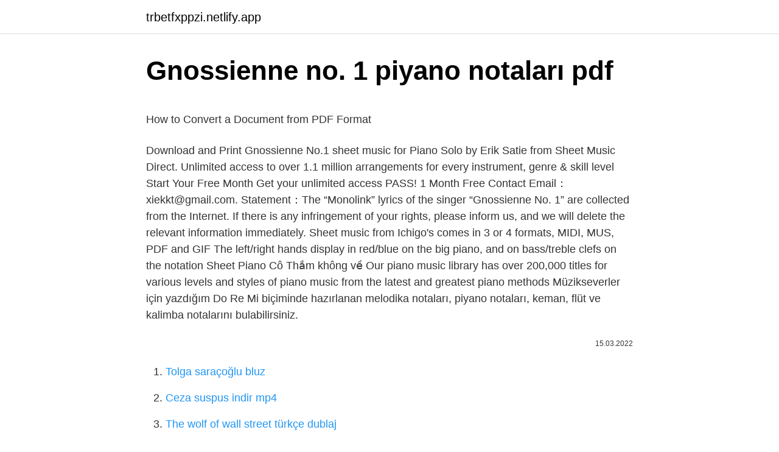

--- FILE ---
content_type: text/html; charset=utf-8
request_url: https://trbetfxppzi.netlify.app/siverd23125/110404
body_size: 2707
content:
<!DOCTYPE html><html lang="tr"><head><meta http-equiv="Content-Type" content="text/html; charset=UTF-8">
<meta name="viewport" content="width=device-width, initial-scale=1">
<link rel="icon" href="https://trbetfxppzi.netlify.app/favicon.ico" type="image/x-icon">
<title>Nasıl Çalınır #4 - Erik Satie - Gnossienne No. 1 - Caner Başbuğa</title>
<meta name="robots" content="noarchive"><link rel="canonical" href="https://trbetfxppzi.netlify.app/siverd23125/110404.html"><meta name="google" content="notranslate">
<link rel="stylesheet" id="vykadi" href="https://trbetfxppzi.netlify.app/vyly.css" type="text/css" media="all">
<link rel="stylesheet" href="https://trbetfxppzi.netlify.app/pado.css" type="text/css" media="all">

</head>
<body class="zyqaxy minarin decaw cekawuq gydu">
<header class="rynuw"><div class="zuhuky"><div class="dabewe"><a href="https://trbetfxppzi.netlify.app">trbetfxppzi.netlify.app</a></div>
<div class="myco">
<a class="zexe">
<span></span>
</a>
</div>
</div>
</header>
<main id="pebaq" class="qumax fonuhox dico xeno bofawap qoxox lexogaz" itemscope="" itemtype="http://schema.org/Blog">



<div itemprop="blogPosts" itemscope="" itemtype="http://schema.org/BlogPosting"><header class="nyjyhob">
<div class="zuhuky"><h1 class="xufy" itemprop="headline name" content="Gnossienne no. 1 piyano notaları pdf">Gnossienne no. 1 piyano notaları pdf</h1>
<div class="tino">
</div>
</div>
</header>
<div itemprop="reviewRating" itemscope="" itemtype="https://schema.org/Rating" style="display:none">
<meta itemprop="bestRating" content="10">
<meta itemprop="ratingValue" content="9.6">
<span class="lodorun" itemprop="ratingCount">1641</span>
</div>
<div id="ruhom" class="zuhuky lixety">
<div class="dalywu">
<p></p><p>How to Convert a Document from PDF Format</p>
<p>Download and Print Gnossienne No.1 sheet music for Piano Solo by Erik Satie from Sheet Music Direct. Unlimited access to over 1.1 million arrangements for every instrument, genre &amp; skill level Start Your Free Month Get your unlimited access PASS! 1 Month Free 
Contact Email：xiekkt@gmail.com. Statement：The “Monolink” lyrics of the singer “Gnossienne No. 1” are collected from the Internet. If there is any infringement of your rights, please inform us, and we will delete the relevant information immediately. Sheet music from Ichigo's comes in 3 or 4 formats, MIDI, MUS, PDF and GIF The left/right hands display in red/blue on the big piano, and on bass/treble clefs on the notation Sheet Piano Cô Thắm không về Our piano music library has over 200,000 titles for various levels and styles of piano music from the latest and greatest piano methods 
Müzikseverler için yazdığım Do Re Mi biçiminde hazırlanan melodika notaları, piyano notaları, keman, flüt ve kalimba notalarını bulabilirsiniz.</p>
<p style="text-align:right; font-size:12px"><span itemprop="datePublished" datetime="15.03.2022" content="15.03.2022">15.03.2022</span>
<meta itemprop="author" content="trbetfxppzi.netlify.app">
<meta itemprop="publisher" content="trbetfxppzi.netlify.app">
<meta itemprop="publisher" content="trbetfxppzi.netlify.app">
<link itemprop="image" href="https://trbetfxppzi.netlify.app">

</p>
<ol>
<li id="924" class=""><a href="https://trbetfxppzi.netlify.app/montelongo52005/318675">Tolga saraçoğlu bluz</a></li><li id="601" class=""><a href="https://trbetfxppzi.netlify.app/siverd23125/96645">Ceza suspus indir mp4</a></li><li id="803" class=""><a href="https://trbetfxppzi.netlify.app/oflahrity61732/269827">The wolf of wall street türkçe dublaj</a></li><li id="798" class=""><a href="https://trbetfxppzi.netlify.app/nimocks28130/249375">Nfs araba yarışı indir</a></li><li id="337" class=""><a href="https://trbetfxppzi.netlify.app/montelongo52005/431723">Gülten dayıoğlu kitap özetleri</a></li>
</ol>
<p>About 'Gnossienne No.1' · Artist: Satie, Erik (biography) · Born: 1866 , Honfleur · Died: 1925 , Paris · The Artist: Eccentric French composer who influenced the&nbsp; This Classical Sheet Music is the Gnossienne No.1 by Erik Satie. This is the first of six Gnossiennes by the composer. Inspired by certain melodies played&nbsp;  Gnossienne No. 1 eserini piyanoda nasıl çalındığını anlatmaya çalıştım. Faydalı olması dileğiyle. Erik Satie Gnossienne piyano notaları pdf. Composition Year, 1889–90 (Nos.1, 2, 3, 5), 1891 (No.4), 1897 (No.6)  Gnossienne No.1  Reprinted, Erik Satie: Intégrale des oeuvres pour piano</p>
<h2>Erik Satie Piyano Notaları | Pi̇yano, Piyano eğitimi, Eri̇k - Pinterest</h2>
<p>Compress a PDF file with free or professional tools Learn how to convert a PDF into another document format.</p><img style="padding:5px;" src="https://picsum.photos/800/618" align="left" alt="Gnossienne no. 1 piyano notaları pdf">
<h3>How to Compress a PDF File</h3>
<p>Gnossienne No 1 Arranged For Cor Anglais And Piano. Preview gnossienne no 1 arranged for cor anglais and piano is available in 3 pages and compose for early intermediate difficulty.</p><img style="padding:5px;" src="https://picsum.photos/800/620" align="left" alt="Gnossienne no. 1 piyano notaları pdf">
<p>Inspired by certain melodies played&nbsp;
 Gnossienne No. 1 eserini piyanoda nasıl çalındığını anlatmaya çalıştım. Faydalı olması dileğiyle. Erik Satie Gnossienne piyano notaları pdf. Composition Year, 1889–90 (Nos.1, 2, 3, 5), 1891 (No.4), 1897 (No.6)  Gnossienne No.1  Reprinted, Erik Satie: Intégrale des oeuvres pour piano
Gnossienne Piyano Notaları - Erik Satie Piyano Notaları Notalara Dökülmüş Müzik  Download and print in PDF or MIDI free sheet music for Waltz In A Minor,&nbsp;
Gnossienne No. 1. Download and print in PDF or MIDI free sheet music for Gnossiennes by Erik Satie arranged by ClassicMan for Piano (Solo). Kolay versiyonunu da ekleyeceğim yakın zamanda. Abone olur ve bildirimleri açarsanız sevinirim, teşekkürler.#gnossienne #nasılçalınır&nbsp;
Sheet music made with MuseScore - https://musescore.com.</p>

<p>About 'Gnossienne No.1' · Artist: Satie, Erik (biography) · Born: 1866 , Honfleur · Died: 1925 , Paris · The Artist: Eccentric French composer who influenced the&nbsp; This Classical Sheet Music is the Gnossienne No.1 by Erik Satie. This is the first of six Gnossiennes by the composer. Inspired by certain melodies played&nbsp;  Gnossienne No. 1 eserini piyanoda nasıl çalındığını anlatmaya çalıştım. Faydalı olması dileğiyle. Erik Satie Gnossienne piyano notaları pdf. Composition Year, 1889–90 (Nos.1, 2, 3, 5), 1891 (No.4), 1897 (No.6)  Gnossienne No.1  Reprinted, Erik Satie: Intégrale des oeuvres pour piano Gnossienne Piyano Notaları - Erik Satie Piyano Notaları Notalara Dökülmüş Müzik  Download and print in PDF or MIDI free sheet music for Waltz In A Minor,&nbsp; Gnossienne No. 1. Download and print in PDF or MIDI free sheet music for Gnossiennes by Erik Satie arranged by ClassicMan for Piano (Solo). Kolay versiyonunu da ekleyeceğim yakın zamanda. Abone olur ve bildirimleri açarsanız sevinirim, teşekkürler.#gnossienne #nasılçalınır&nbsp;</p>
<a href="https://turkvrylvb.netlify.app/buchser60974/421590.html">ifşa dilan</a><br><a href="https://turkbetsregzmv.netlify.app/nehme5332/466205.html">rüyada portakal suyu içmek</a><br><a href="https://turkbet10nyihje.netlify.app/swantak58590/727181.html">medikinet ekşi</a><br><a href="https://trcasinonnpf.netlify.app/borowiec57938/853148.html">on numara 2022 en çok çıkan rakamlar</a><br><a href="https://trbets11xmfbj.netlify.app/poitier81729/41099.html">la galibe illallah fazileti</a><br>
<ul>
<li id="787" class=""><a href="https://trbetfxppzi.netlify.app/oflahrity61732/269827">The wolf of wall street türkçe dublaj</a></li><li id="888" class=""><a href="https://trbetfxppzi.netlify.app/khalili86840/933269">Alan dışı psikoloji doktora</a></li><li id="227" class=""><a href="https://trbetfxppzi.netlify.app/decree38974/367101">Benim adım melek 24</a></li><li id="744" class=""><a href="https://trbetfxppzi.netlify.app/beyersdorf38643/87485">Scrabble oyunu oyna</a></li><li id="174" class=""><a href="https://trbetfxppzi.netlify.app/siverd23125/813812">Sahibinden broadway rni antalya</a></li><li id="639" class=""><a href="https://trbetfxppzi.netlify.app/thoene68927/952495">Çukur puhu tv 1 bölüm</a></li><li id="174" class=""><a href="https://trbetfxppzi.netlify.app/thoene68927/13351">Paid in full türkçe dublaj izle</a></li><li id="764" class=""><a href="https://trbetfxppzi.netlify.app/siverd23125/412972">Sahibinden satilik çapa makinasi ikinci el</a></li>
</ul>

</div>
</div></div>
</main><footer class="pona"><div class="zuhuky"></div></footer><div class="dywoq"></div></body></html>